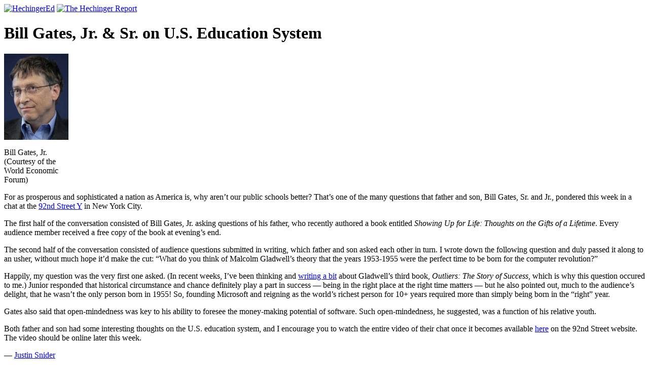

--- FILE ---
content_type: text/html; charset=UTF-8
request_url: http://hechingered.org/content/bill-gates-jr-sr-on-american-education-system_864/
body_size: 6939
content:
<!DOCTYPE html PUBLIC "-//W3C//DTD XHTML 1.0 Transitional//EN" "http://www.w3.org/TR/xhtml1/DTD/xhtml1-transitional.dtd">
<html xmlns="http://www.w3.org/1999/xhtml" lang="en-US">
<head profile="http://gmpg.org/xfn/11">
    <title>Bill Gates, Jr. &#038; Sr. on U.S. Education System | HechingerEd Blog</title>

	<meta http-equiv="Content-Type" content="text/html; charset=UTF-8" />
	<meta name="google-site-verification" content="B_soNZN6RV_0u9_yhjOzaYbpbcaRj3oir5cYOR6aehY" />
	<link rel="shortcut icon" href="http://hechingered.org/wp-content/themes/hechingered/img/favicon.ico" />
	<link rel="stylesheet" href="http://hechingered.org/wp-content/themes/hechingered/style.css" type="text/css" media="screen,projection" />
	
	<link rel='dns-prefetch' href='//s.w.org' />
		<script type="text/javascript">
			window._wpemojiSettings = {"baseUrl":"https:\/\/s.w.org\/images\/core\/emoji\/2.4\/72x72\/","ext":".png","svgUrl":"https:\/\/s.w.org\/images\/core\/emoji\/2.4\/svg\/","svgExt":".svg","source":{"concatemoji":"http:\/\/hechingered.org\/wp-includes\/js\/wp-emoji-release.min.js?ver=4.9.3"}};
			!function(a,b,c){function d(a,b){var c=String.fromCharCode;l.clearRect(0,0,k.width,k.height),l.fillText(c.apply(this,a),0,0);var d=k.toDataURL();l.clearRect(0,0,k.width,k.height),l.fillText(c.apply(this,b),0,0);var e=k.toDataURL();return d===e}function e(a){var b;if(!l||!l.fillText)return!1;switch(l.textBaseline="top",l.font="600 32px Arial",a){case"flag":return!(b=d([55356,56826,55356,56819],[55356,56826,8203,55356,56819]))&&(b=d([55356,57332,56128,56423,56128,56418,56128,56421,56128,56430,56128,56423,56128,56447],[55356,57332,8203,56128,56423,8203,56128,56418,8203,56128,56421,8203,56128,56430,8203,56128,56423,8203,56128,56447]),!b);case"emoji":return b=d([55357,56692,8205,9792,65039],[55357,56692,8203,9792,65039]),!b}return!1}function f(a){var c=b.createElement("script");c.src=a,c.defer=c.type="text/javascript",b.getElementsByTagName("head")[0].appendChild(c)}var g,h,i,j,k=b.createElement("canvas"),l=k.getContext&&k.getContext("2d");for(j=Array("flag","emoji"),c.supports={everything:!0,everythingExceptFlag:!0},i=0;i<j.length;i++)c.supports[j[i]]=e(j[i]),c.supports.everything=c.supports.everything&&c.supports[j[i]],"flag"!==j[i]&&(c.supports.everythingExceptFlag=c.supports.everythingExceptFlag&&c.supports[j[i]]);c.supports.everythingExceptFlag=c.supports.everythingExceptFlag&&!c.supports.flag,c.DOMReady=!1,c.readyCallback=function(){c.DOMReady=!0},c.supports.everything||(h=function(){c.readyCallback()},b.addEventListener?(b.addEventListener("DOMContentLoaded",h,!1),a.addEventListener("load",h,!1)):(a.attachEvent("onload",h),b.attachEvent("onreadystatechange",function(){"complete"===b.readyState&&c.readyCallback()})),g=c.source||{},g.concatemoji?f(g.concatemoji):g.wpemoji&&g.twemoji&&(f(g.twemoji),f(g.wpemoji)))}(window,document,window._wpemojiSettings);
		</script>
		<style type="text/css">
img.wp-smiley,
img.emoji {
	display: inline !important;
	border: none !important;
	box-shadow: none !important;
	height: 1em !important;
	width: 1em !important;
	margin: 0 .07em !important;
	vertical-align: -0.1em !important;
	background: none !important;
	padding: 0 !important;
}
</style>
<link rel='stylesheet' id='wp-email-css'  href='http://hechingered.org/wp-content/plugins/wp-email/email-css.css?ver=2.67.5' type='text/css' media='all' />
<script type='text/javascript' src='http://hechingered.org/wp-includes/js/jquery/jquery.js?ver=1.12.4'></script>
<script type='text/javascript' src='http://hechingered.org/wp-includes/js/jquery/jquery-migrate.min.js?ver=1.4.1'></script>
<link rel='https://api.w.org/' href='http://hechingered.org/wp-json/' />
<link rel="EditURI" type="application/rsd+xml" title="RSD" href="http://hechingered.org/xmlrpc.php?rsd" />
<link rel="wlwmanifest" type="application/wlwmanifest+xml" href="http://hechingered.org/wp-includes/wlwmanifest.xml" /> 
<link rel='prev' title='Dueling missions for the charter school movement' href='http://hechingered.org/content/dueling-missions-for-the-charter-school-movement_842/' />
<link rel='next' title='Should private college counselors adhere to ethics code?' href='http://hechingered.org/content/should-private-college-counselors-adhere-to-ethics-code_869/' />
<meta name="generator" content="WordPress 4.9.3" />
<link rel="canonical" href="http://hechingered.org/content/bill-gates-jr-sr-on-american-education-system_864/" />
<link rel='shortlink' href='http://hechingered.org/?p=864' />
<link rel="alternate" type="application/json+oembed" href="http://hechingered.org/wp-json/oembed/1.0/embed?url=http%3A%2F%2Fhechingered.org%2Fcontent%2Fbill-gates-jr-sr-on-american-education-system_864%2F" />
<link rel="alternate" type="text/xml+oembed" href="http://hechingered.org/wp-json/oembed/1.0/embed?url=http%3A%2F%2Fhechingered.org%2Fcontent%2Fbill-gates-jr-sr-on-american-education-system_864%2F&#038;format=xml" />
<link type="text/css" rel="stylesheet" href="http://hechingered.org/wp-content/plugins/simple-pull-quote/css/simple-pull-quote.css" />

	<link rel="alternate" type="application/rss+xml" href="http://hechingered.org/feed/" title="HechingerEd Blog latest posts" />
	<link rel="alternate" type="application/rss+xml" href="http://hechingered.org/comments/feed/" title="HechingerEd Blog latest comments" />
	<link rel="pingback" href="http://hechingered.org/xmlrpc.php" />

<!--[if lt IE 8]>
	<script src="http://ie7-js.googlecode.com/svn/version/2.0(beta3)/IE8.js" type="text/javascript"></script>
<![endif]-->

	<script src="/wp-content/themes/hechingered/js/matching_columns.js" type="text/javascript"></script>

<script type="text/javascript" src="//use.typekit.net/pzn5ydn.js"></script>
<script type="text/javascript">try{Typekit.load();}catch(e){}</script>

</head>
 
<body class="post-template-default single single-post postid-864 single-format-standard">

<div id="wrapper">

	<div id="topad">
	<SCRIPT language='JavaScript1.1' SRC="http://ad.doubleclick.net/adj/N1395.276849.HECHINGERREPORT.COM/B4349180;sz=728x90;ord=[timestamp]?">
</SCRIPT>
<NOSCRIPT>
<A HREF="http://ad.doubleclick.net/jump/N1395.276849.HECHINGERREPORT.COM/B4349180;sz=728x90;ord=[timestamp]?">
<IMG SRC="http://ad.doubleclick.net/ad/N1395.276849.HECHINGERREPORT.COM/B4349180;sz=728x90;ord=[timestamp]?" BORDER=0 WIDTH=728 HEIGHT=90 ALT="Click Here"></A>
</NOSCRIPT>
    </div>

	<div id="header">
		<a href="/"><img src="/wp-content/themes/hechingered/img/hechingered.jpg" alt="HechingerEd" border="0" class="logo" width="670" height="143"></img></a>
		<a href="http://hechingerreport.org"><img src="/wp-content/themes/hechingered/img/hechingerreport.png" alt="The Hechinger Report" border="0" class="logothr" width="330"></img></a>
	</div>	
	<div class="headerDivider"></div>

		
	<div id="maincontent" class="column">


			<div class="entry-topprint">
<!-- AddThis Button BEGIN -->
<div class="addthis_toolbox addthis_default_style ">
<a class="addthis_button_facebook_like" fb:like:layout="button_count"></a>
<a class="addthis_button_tweet"></a>
<a class="addthis_button_google_plusone" g:plusone:size="medium"></a>
<a class="addthis_counter addthis_pill_style"></a>
<a style="float:right; padding-right:20px;" href="https://ssb.tc.columbia.edu/pls/wwwprod/bwakhgft.p_persinfo"><img src="/wp-content/themes/hechingered/img/donate_button.png" alt=""></a>
</div>
	
<script type="text/javascript" src="http://s7.addthis.com/js/300/addthis_widget.js#pubid=ra-5058c9b914b23383"></script>
<!-- AddThis Button END -->

			</div>	
			<h1 class="homepage-title">Bill Gates, Jr. &#038; Sr. on U.S. Education System</h1>
			<div class="entry-content">

				<div id="attachment_866" style="max-width: 137px" class="wp-caption alignleft"><img class="size-medium wp-image-866" title="Bill Gates, Jr. (Courtesy of the World Economic Forum)" src="http://hechingered.org/wp-content/uploads/2010/06/Bill-Gates-127x170.jpg" alt="" width="127" height="170" srcset="http://hechingered.org/wp-content/uploads/2010/06/Bill-Gates-127x170.jpg 127w, http://hechingered.org/wp-content/uploads/2010/06/Bill-Gates-299x400.jpg 299w, http://hechingered.org/wp-content/uploads/2010/06/Bill-Gates.jpg 314w" sizes="(max-width: 127px) 100vw, 127px" /><p class="wp-caption-text">Bill Gates, Jr. (Courtesy of the World Economic Forum)</p></div>
<p>For as prosperous and sophisticated a nation as America is, why aren&#8217;t our public schools better? That&#8217;s one of the many questions that father and son, Bill Gates, Sr. and Jr., pondered this week in a chat at the <a href="http://www.92y.org/">92nd Street Y</a> in New York City.</p>
<p>The first half of the conversation consisted of Bill Gates, Jr. asking questions of his father, who recently authored a book entitled <em>Showing Up for Life: Thoughts on the Gifts of a Lifetime</em>. Every audience member received a free copy of the book at evening&#8217;s end.</p>
<p>The second half of the conversation consisted of audience questions submitted in writing, which father and son asked each other in turn. I wrote down the following question and duly passed it along to an usher, without much hope it&#8217;d make the cut: &#8220;What do you think of Malcolm Gladwell&#8217;s theory that the years 1953-1955 were the perfect time to be born for the computer revolution?&#8221;</p>
<p>Happily, my question was the very first one asked. (In recent weeks, I&#8217;ve been thinking and <a href="http://hechingered.org/content/outliers_718/">writing a bit</a> about Gladwell&#8217;s third book, <em>Outliers: The Story of Success</em>, which is why this question occured to me.) Junior responded that historical circumstance and chance definitely play a part in success &#8212; being in the right place at the right time matters &#8212; but he also pointed out, much to the audience&#8217;s delight, that he wasn&#8217;t the only person born in 1955! So, founding Microsoft and reigning as the world&#8217;s richest person for 10+ years required more than simply being born in the &#8220;right&#8221; year.</p>
<p>Gates also said that open-mindedness was key to his ability to foresee the money-making potential of software. Such open-mindedness, he suggested, was a function of his relative youth.</p>
<p>Both father and son had some interesting thoughts on the U.S. education system, and I encourage you to watch the entire video of their chat once it becomes available <a href="http://www.92y.org/content/on_demand_podcasts.asp?adsource=hpcolumn_podcasts">here</a> on the 92nd Street website. The video should be online later this week.</p>
<p>&#8212; <a href="http://hechingered.org/?s=Justin+Snider">Justin Snider</a></p>
				<br style="clear: both;" />
				<div class="single-meta">
					POSTED BY <strong><a href="http://hechingered.org/content/author/snider/" title="Posts by Justin Snider" rel="author">Justin Snider</a></strong>
					ON <strong>June 6, 2010</strong><br />

					<div class="entry-tags">
					Tags: <a href="http://hechingered.org/tags/bill-gates/" rel="tag">Bill Gates</a>, <a href="http://hechingered.org/tags/malcolm-gladwell/" rel="tag">Malcolm Gladwell</a>, <a href="http://hechingered.org/tags/outliers/" rel="tag">outliers</a>	
					</div>

				</div><!-- .entry-meta -->

				
		
				<div class="scotchRuleDivider"></div>
				
				
			</div><!-- #entry-content -->
	</div><!-- #maincontent -->

	
		
	<div id="sidebar" class="column">
		<ul id="sidewidgets">
		<li id="text-3" class="widget widget_text">			<div class="textwidget"><span class="sitedescription">The HechingerEd blog looks at education issues, news and controversies in and out of the headlines. It’s all part of the conversation at <i>The Hechinger Report</i>, a website devoted to in-depth coverage of national education issues. <a href="http://hechingered.org/about/" > MORE</a></span></div>
		</li>
<li id="search-3" class="widget widget_search"><form role="search" method="get" id="searchform" class="searchform" action="http://hechingered.org/">
				<div>
					<label class="screen-reader-text" for="s">Search for:</label>
					<input type="text" value="" name="s" id="s" />
					<input type="submit" id="searchsubmit" value="Search" />
				</div>
			</form></li>
<li id="categories-2" class="widget widget_categories"><h2 class="widgettitle">Topics</h2>
		<ul>
	<li class="cat-item cat-item-43"><a href="http://hechingered.org/category/california/" >California</a>
</li>
	<li class="cat-item cat-item-37"><a href="http://hechingered.org/category/college/" >College</a>
</li>
	<li class="cat-item cat-item-95"><a href="http://hechingered.org/category/community-colleges/" >Community colleges</a>
</li>
	<li class="cat-item cat-item-994"><a href="http://hechingered.org/category/politics-2/" >Ed in the Election</a>
</li>
	<li class="cat-item cat-item-721"><a href="http://hechingered.org/category/mississippi/" >Mississippi</a>
</li>
	<li class="cat-item cat-item-569"><a href="http://hechingered.org/category/new-orleans/" >New Orleans</a>
</li>
	<li class="cat-item cat-item-4"><a href="http://hechingered.org/category/news/" >News</a>
</li>
	<li class="cat-item cat-item-1"><a href="http://hechingered.org/category/policy/" >Policy</a>
</li>
	<li class="cat-item cat-item-73"><a href="http://hechingered.org/category/education-reform/" >Reform</a>
</li>
	<li class="cat-item cat-item-3"><a href="http://hechingered.org/category/research/" >Research</a>
</li>
	<li class="cat-item cat-item-125"><a href="http://hechingered.org/category/teaching/" >Teaching</a>
</li>
	<li class="cat-item cat-item-1015"><a href="http://hechingered.org/category/technology-2/" >Technology</a>
</li>
		</ul>
</li>
<li id="archives-3" class="widget widget_archive"><h2 class="widgettitle">Archives</h2>
		<ul>
			<li><a href='http://hechingered.org/content/date/2014/03/'>March 2014</a></li>
	<li><a href='http://hechingered.org/content/date/2014/02/'>February 2014</a></li>
	<li><a href='http://hechingered.org/content/date/2014/01/'>January 2014</a></li>
	<li><a href='http://hechingered.org/content/date/2013/12/'>December 2013</a></li>
	<li><a href='http://hechingered.org/content/date/2013/11/'>November 2013</a></li>
	<li><a href='http://hechingered.org/content/date/2013/10/'>October 2013</a></li>
	<li><a href='http://hechingered.org/content/date/2013/09/'>September 2013</a></li>
	<li><a href='http://hechingered.org/content/date/2013/08/'>August 2013</a></li>
	<li><a href='http://hechingered.org/content/date/2013/07/'>July 2013</a></li>
	<li><a href='http://hechingered.org/content/date/2013/06/'>June 2013</a></li>
	<li><a href='http://hechingered.org/content/date/2013/05/'>May 2013</a></li>
	<li><a href='http://hechingered.org/content/date/2013/04/'>April 2013</a></li>
	<li><a href='http://hechingered.org/content/date/2013/03/'>March 2013</a></li>
	<li><a href='http://hechingered.org/content/date/2013/02/'>February 2013</a></li>
	<li><a href='http://hechingered.org/content/date/2013/01/'>January 2013</a></li>
	<li><a href='http://hechingered.org/content/date/2012/12/'>December 2012</a></li>
	<li><a href='http://hechingered.org/content/date/2012/11/'>November 2012</a></li>
	<li><a href='http://hechingered.org/content/date/2012/10/'>October 2012</a></li>
	<li><a href='http://hechingered.org/content/date/2012/09/'>September 2012</a></li>
	<li><a href='http://hechingered.org/content/date/2012/08/'>August 2012</a></li>
	<li><a href='http://hechingered.org/content/date/2012/07/'>July 2012</a></li>
	<li><a href='http://hechingered.org/content/date/2012/06/'>June 2012</a></li>
	<li><a href='http://hechingered.org/content/date/2012/05/'>May 2012</a></li>
	<li><a href='http://hechingered.org/content/date/2012/04/'>April 2012</a></li>
	<li><a href='http://hechingered.org/content/date/2012/03/'>March 2012</a></li>
	<li><a href='http://hechingered.org/content/date/2012/02/'>February 2012</a></li>
	<li><a href='http://hechingered.org/content/date/2012/01/'>January 2012</a></li>
	<li><a href='http://hechingered.org/content/date/2011/12/'>December 2011</a></li>
	<li><a href='http://hechingered.org/content/date/2011/11/'>November 2011</a></li>
	<li><a href='http://hechingered.org/content/date/2011/10/'>October 2011</a></li>
	<li><a href='http://hechingered.org/content/date/2011/09/'>September 2011</a></li>
	<li><a href='http://hechingered.org/content/date/2011/08/'>August 2011</a></li>
	<li><a href='http://hechingered.org/content/date/2011/07/'>July 2011</a></li>
	<li><a href='http://hechingered.org/content/date/2011/06/'>June 2011</a></li>
	<li><a href='http://hechingered.org/content/date/2011/05/'>May 2011</a></li>
	<li><a href='http://hechingered.org/content/date/2011/04/'>April 2011</a></li>
	<li><a href='http://hechingered.org/content/date/2011/03/'>March 2011</a></li>
	<li><a href='http://hechingered.org/content/date/2011/02/'>February 2011</a></li>
	<li><a href='http://hechingered.org/content/date/2011/01/'>January 2011</a></li>
	<li><a href='http://hechingered.org/content/date/2010/12/'>December 2010</a></li>
	<li><a href='http://hechingered.org/content/date/2010/11/'>November 2010</a></li>
	<li><a href='http://hechingered.org/content/date/2010/10/'>October 2010</a></li>
	<li><a href='http://hechingered.org/content/date/2010/09/'>September 2010</a></li>
	<li><a href='http://hechingered.org/content/date/2010/08/'>August 2010</a></li>
	<li><a href='http://hechingered.org/content/date/2010/07/'>July 2010</a></li>
	<li><a href='http://hechingered.org/content/date/2010/06/'>June 2010</a></li>
	<li><a href='http://hechingered.org/content/date/2010/05/'>May 2010</a></li>
	<li><a href='http://hechingered.org/content/date/2010/04/'>April 2010</a></li>
	<li><a href='http://hechingered.org/content/date/2010/03/'>March 2010</a></li>
		</ul>
		</li>
		</ul>
	</div><!-- #sidebar -->	


	<div id="footer">
		<a href="/">HOME</a>  |  
		<a href="/about/">ABOUT US</a>  |  
		<!-- <a href="/contact/">CONTACT US</a>  |  
		<a href="/terms-of-use/">TERMS OF USE</a>  |  
		<a href="/privacy-policy/">PRIVACY POLICY</a>  |  
		<a href="/subscribe/">SUBSCRIBE</a> -->
                <a href="http://feeds.feedburner.com/hechingered"><img src="/images/rss.png" border="0" alt="RSS" style="vertical-align: middle;"></img></a> 
		
		<br />
		Any opinions in these blog posts are solely those of the authors. <br />
		Copyright &copy; 2013 by Teachers College at Columbia University. All rights reserved. 
	</div>

</div><!-- #wrapper -->

<script type='text/javascript'>
/* <![CDATA[ */
var emailL10n = {"ajax_url":"http:\/\/hechingered.org\/wp-admin\/admin-ajax.php","max_allowed":"5","text_error":"The Following Error Occurs:","text_name_invalid":"- Your Name is empty\/invalid","text_email_invalid":"- Your Email is empty\/invalid","text_remarks_invalid":"- Your Remarks is invalid","text_friend_names_empty":"- Friend Name(s) is empty","text_friend_name_invalid":"- Friend Name is empty\/invalid: ","text_max_friend_names_allowed":"- Maximum 5 Friend Names allowed","text_friend_emails_empty":"- Friend Email(s) is empty","text_friend_email_invalid":"- Friend Email is invalid: ","text_max_friend_emails_allowed":"- Maximum 5 Friend Emails allowed","text_friends_tally":"- Friend Name(s) count does not tally with Friend Email(s) count","text_image_verify_empty":"- Image Verification is empty"};
/* ]]> */
</script>
<script type='text/javascript' src='http://hechingered.org/wp-content/plugins/wp-email/email-js.js?ver=2.67.5'></script>
<script type='text/javascript' src='http://hechingered.org/wp-includes/js/wp-embed.min.js?ver=4.9.3'></script>

<script type="text/javascript">

  var _gaq = _gaq || [];
  _gaq.push(['_setAccount', 'UA-4160749-4']);
  _gaq.push(['_trackPageview']);
  _gaq.push(['_setAccount', 'UA-4160749-10']);
  _gaq.push(['_trackPageview']);

  (function() {
    var ga = document.createElement('script'); ga.type = 'text/javascript'; ga.async = true;
    ga.src = ('https:' == document.location.protocol ? 'https://ssl' : 'http://www') + '.google-analytics.com/ga.js';
    var s = document.getElementsByTagName('script')[0]; s.parentNode.insertBefore(ga, s);
  })();

</script>

</body>
</html>
